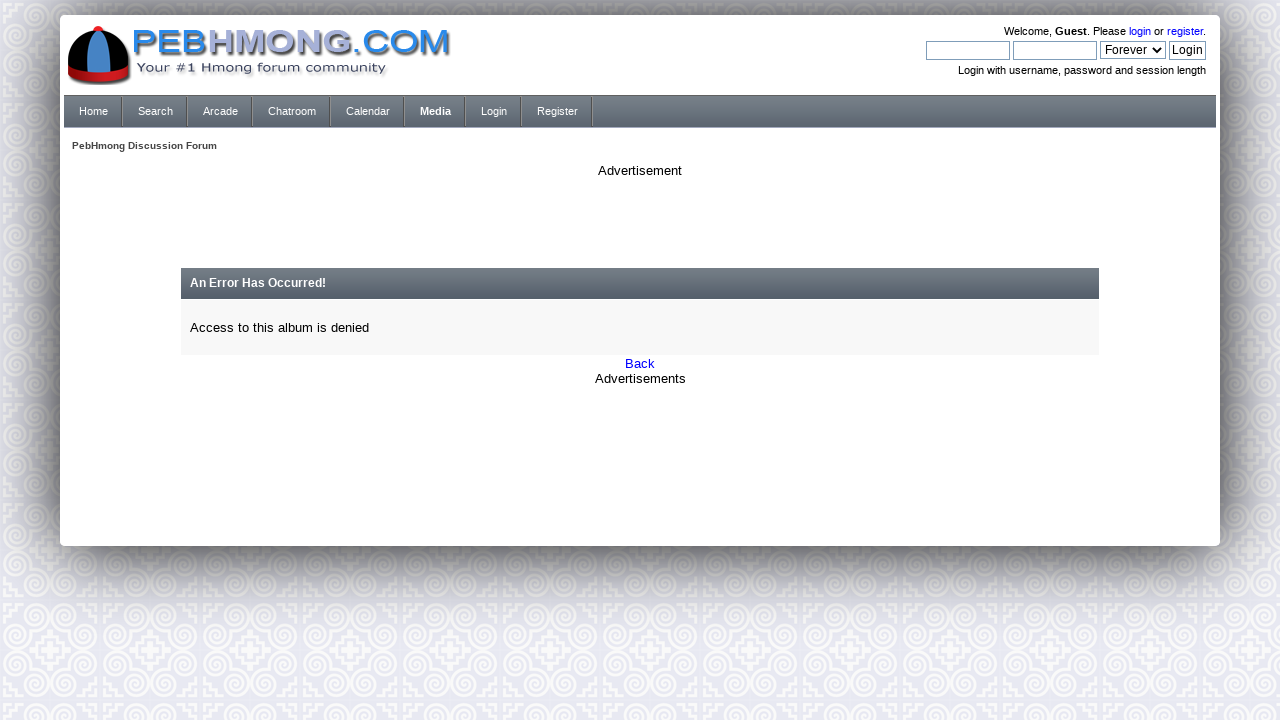

--- FILE ---
content_type: text/html; charset=ISO-8859-1
request_url: http://www.pebhmong.com/forum/index.php?PHPSESSID=jbcoi5etid4qloktkmb5hfjoe3&action=media;sa=album;in=10
body_size: 3337
content:
<!DOCTYPE html PUBLIC "-//W3C//DTD XHTML 1.0 Transitional//EN" "http://www.w3.org/TR/xhtml1/DTD/xhtml1-transitional.dtd">
<html xmlns="http://www.w3.org/1999/xhtml">
<head>
        <link rel="stylesheet" type="text/css" href="http://www.pebhmong.com/forum/Themes/silentwave_20/css/index.css?fin20" />
        <link rel="stylesheet" type="text/css" href="http://www.pebhmong.com/forum/Themes/default/css/webkit.css" />
        <script type="text/javascript" src="http://www.pebhmong.com/forum/Themes/default/scripts/script.js?fin20"></script>
        <script type="text/javascript" src="http://www.pebhmong.com/forum/Themes/silentwave_20/scripts/theme.js?fin20"></script>
        <script type="text/javascript"><!-- // --><![CDATA[
                var smf_theme_url = "http://www.pebhmong.com/forum/Themes/silentwave_20";
                var smf_default_theme_url = "http://www.pebhmong.com/forum/Themes/default";
                var smf_images_url = "http://www.pebhmong.com/forum/Themes/silentwave_20/images";
                var smf_scripturl = "http://www.pebhmong.com/forum/index.php?PHPSESSID=jbcoi5etid4qloktkmb5hfjoe3&amp;";
                var smf_iso_case_folding = false;
                var smf_charset = "ISO-8859-1";
                var ajax_notification_text = "Loading...";
                var ajax_notification_cancel_text = "Cancel";
        // ]]></script>
        <meta http-equiv="Content-Type" content="text/html; charset=ISO-8859-1" />
        <meta name="description" content="An Error Has Occurred!" />
        <meta name="keywords" content="Hmong, Hmong news, Hmong forums, Hmong history, Hmong language, Hmong music, Hmong movies, Hmoob, Hmong radio, Asian, Asian forums, Asian news" />
        <title>An Error Has Occurred!</title>
        <meta name="robots" content="noindex" />
        <link rel="help" href="http://www.pebhmong.com/forum/index.php?PHPSESSID=jbcoi5etid4qloktkmb5hfjoe3&amp;action=help" />
        <link rel="search" href="http://www.pebhmong.com/forum/index.php?PHPSESSID=jbcoi5etid4qloktkmb5hfjoe3&amp;action=search" />
        <link rel="contents" href="http://www.pebhmong.com/forum/index.php?PHPSESSID=jbcoi5etid4qloktkmb5hfjoe3&amp;" />
        <link rel="alternate" type="application/rss+xml" title="PebHmong Discussion Forum - RSS" href="http://www.pebhmong.com/forum/index.php?PHPSESSID=jbcoi5etid4qloktkmb5hfjoe3&amp;type=rss;action=.xml" />
        <!-- twitter app card start-->
        <!-- https://dev.twitter.com/docs/cards/types/app-card -->
        <meta name="twitter:card" content="app">
    
        <meta name="twitter:app:id:iphone" content="307880732">
        <meta name="twitter:app:url:iphone" content="tapatalk://">
        <meta name="twitter:app:id:ipad" content="307880732">
        <meta name="twitter:app:url:ipad" content="tapatalk://">
        
        <meta name="twitter:app:id:googleplay" content="com.quoord.tapatalkpro.activity">
        <meta name="twitter:app:url:googleplay" content="tapatalk://www.pebhmong.com/forum/?location=index">
        
    <!-- twitter app card -->
    
    <!-- Tapatalk Banner head start -->
    <link href="http://www.pebhmong.com/forum/mobiquo/smartbanner/appbanner.css" rel="stylesheet" type="text/css" media="screen" />
    <script type="text/javascript">
        var is_mobile_skin     = 0;
        var app_ios_id         = "307880732";
        var app_android_id     = "com.quoord.tapatalkpro.activity";
        var app_kindle_url     = "";
        var app_banner_message = "Follow {your_forum_name} <br /> with {app_name} for [os_platform]";
        var app_forum_name     = "PebHmong Discussion Forum";
        var app_location_url   = "tapatalk://www.pebhmong.com/forum/?location=index";
        var functionCallAfterWindowLoad = 0
    </script>
    <script src="http://www.pebhmong.com/forum/mobiquo/smartbanner/appbanner.js" type="text/javascript"></script>
    <!-- Tapatalk Banner head end-->

<script type="text/javascript">

  var _gaq = _gaq || [];
  _gaq.push(['_setAccount', 'UA-12701507-4']);
  _gaq.push(['_trackPageview']);

  (function() {
         var ga = document.createElement('script'); ga.type = 'text/javascript'; ga.async = true;
         ga.src = ('https:' == document.location.protocol ? 'https://ssl' : 'http://www') + '.google-analytics.com/ga.js';
         var s = document.getElementsByTagName('script')[0]; s.parentNode.insertBefore(ga, s);
  })();

</script>
<link rel="shortcut icon" href="/favicon.ico" type="image/x-icon">
<link rel="icon" href="/favicon.ico" type="image/x-icon">
<link rel="image_src" href="/images/phfblikesmallhat.png" />
</head>
<body>
<!-- Tapatalk Detect body start -->
<style type="text/css">
.ui-mobile [data-role="page"], .ui-mobile [data-role="dialog"], .ui-page 
{
top:auto;
}
</style>
<script type="text/javascript">tapatalkDetect()</script>
<!-- Tapatalk Detect banner body end -->


        <div id="wrapper">
                <div id="topbar">                                                        
                </div>                
                <div id="header">
                        <div id="userinfo">Welcome, <strong>Guest</strong>. Please <a href="http://www.pebhmong.com/forum/index.php?PHPSESSID=jbcoi5etid4qloktkmb5hfjoe3&amp;action=login">login</a> or <a href="http://www.pebhmong.com/forum/index.php?PHPSESSID=jbcoi5etid4qloktkmb5hfjoe3&amp;action=register">register</a>.
                                                                <script language="JavaScript" type="text/javascript" src="http://www.pebhmong.com/forum/Themes/default/scripts/sha1.js"></script>
                                                                        <form action="http://www.pebhmong.com/forum/index.php?PHPSESSID=jbcoi5etid4qloktkmb5hfjoe3&amp;action=login2" method="post" accept-charset="ISO-8859-1" style="margin: 4px 0;" onsubmit="hashLoginPassword(this, 'fdfc4ceaefbc8dea9a570ac70d132c9c');">
                                                                                <input type="text" name="user"  size="10" />
                                                                                <input type="password" name="passwrd"  size="10" />
                                                                                <select name="cookielength">
                                                                                        <option value="60">1 Hour</option>
                                                                                        <option value="1440">1 Day</option>
                                                                                        <option value="10080">1 Week</option>
                                                                                        <option value="43200">1 Month</option>
                                                                                        <option value="-1" selected="selected">Forever</option>
                                                                                </select>
                                                                                <input type="submit" value="Login" />
                                                                                <input type="hidden" name="hash_passwrd" value="" />
                                                                        </form>Login with username, password and session length<br /><br />
                        </div>
                        <a href="http://www.pebhmong.com/forum/index.php?PHPSESSID=jbcoi5etid4qloktkmb5hfjoe3&amp;" title=""><span id="logo">&nbsp;</span></a>
                </div>
                <div id="toolbar">
                        
                <ul id="topnav">
                                <li id="button_home">
                                        <a class="" href="http://www.pebhmong.com/forum/index.php?PHPSESSID=jbcoi5etid4qloktkmb5hfjoe3&amp;"><span>Home</span></a>
                                </li>
                                <li id="button_search">
                                        <a class="" href="http://www.pebhmong.com/forum/index.php?PHPSESSID=jbcoi5etid4qloktkmb5hfjoe3&amp;action=search"><span>Search</span></a>
                                </li>
                                <li id="button_arcade">
                                        <a class="" href="http://www.pebhmong.com/forum/index.php?PHPSESSID=jbcoi5etid4qloktkmb5hfjoe3&amp;action=arcade"><span>Arcade</span></a>
                                </li>
                                <li id="button_chatroom">
                                        <a class="" href="chat.html"><span>Chatroom</span></a>
                                </li>
                                <li id="button_calendar">
                                        <a class="" href="http://www.pebhmong.com/forum/index.php?PHPSESSID=jbcoi5etid4qloktkmb5hfjoe3&amp;action=calendar"><span>Calendar</span></a>
                                </li>
                                <li id="button_media">
                                        <a class="active " href="http://www.pebhmong.com/forum/index.php?PHPSESSID=jbcoi5etid4qloktkmb5hfjoe3&amp;action=media"><span>Media</span></a>
                                </li>
                                <li id="button_login">
                                        <a class="" href="http://www.pebhmong.com/forum/index.php?PHPSESSID=jbcoi5etid4qloktkmb5hfjoe3&amp;action=login"><span>Login</span></a>
                                </li>
                                <li id="button_register">
                                        <a class="" href="http://www.pebhmong.com/forum/index.php?PHPSESSID=jbcoi5etid4qloktkmb5hfjoe3&amp;action=register"><span>Register</span></a>
                                </li>
                        </ul>
                </div>
                <div id="mainarea">
        <div class="navigate_section">
                <ul>
                        <li class="last">
                                <a href="http://www.pebhmong.com/forum/index.php?PHPSESSID=jbcoi5etid4qloktkmb5hfjoe3&amp;"><span>PebHmong Discussion Forum</span></a>
                        </li>
                </ul>
        </div><script async src="//pagead2.googlesyndication.com/pagead/js/adsbygoogle.js"></script>
<center>Advertisement</center>
<center><!-- pebhmong.com1 -->
<ins class="adsbygoogle"
     style="display:inline-block;width:728px;height:90px"
     data-ad-client="ca-pub-9193540375753080"
     data-ad-slot="4012000240"></ins>
<script>
(adsbygoogle = window.adsbygoogle || []).push({});
</script></center>


	<div id="fatal_error">
		<div class="cat_bar">
			<h3 class="catbg">
				An Error Has Occurred!
			</h3>
		</div>
		<div class="windowbg">
			<span class="topslice"><span></span></span>
			<div class="padding">Access to this album is denied</div>
			<span class="botslice"><span></span></span>
		</div>
	</div>
	<div class="centertext"><a href="javascript:history.go(-1)">Back</a></div><center>Advertisements</center>
<script async src="//pagead2.googlesyndication.com/pagead/js/adsbygoogle.js"></script>
<!-- pebhmong bottom -->
<center><ins class="adsbygoogle"
     style="display:inline-block;width:728px;height:90px"
     data-ad-client="ca-pub-9193540375753080"
     data-ad-slot="9832717845"></ins>
<script>
(adsbygoogle = window.adsbygoogle || []).push({});
</script></center>
                </div>
                <div id="footer" class="smalltext">
                        
                        <span class="smalltext" style="display: inline; visibility: visible; font-family: Verdana, Arial, sans-serif;"><a href="http://www.pebhmong.com/forum/index.php?PHPSESSID=jbcoi5etid4qloktkmb5hfjoe3&amp;action=credits" title="Simple Machines Forum" target="_blank" class="new_win">SMF 2.0.10</a> |
 <a href="http://www.simplemachines.org/about/smf/license.php" title="License" target="_blank" class="new_win">SMF &copy; 2015</a>, <a href="http://www.simplemachines.org" title="Simple Machines" target="_blank" class="new_win">Simple Machines</a><br /><span class="smalltext"><a href="http://www.smfads.com" target="_blank">SMFAds</a> for <a href="http://www.createaforum.com" title="Forum Hosting">Free Forums</a></span>
                        </span><br />Theme by <a href="http://www.dzinerstudio.com">DzinerStudio</a>
                </div>
        </div>
<script defer src="https://static.cloudflareinsights.com/beacon.min.js/vcd15cbe7772f49c399c6a5babf22c1241717689176015" integrity="sha512-ZpsOmlRQV6y907TI0dKBHq9Md29nnaEIPlkf84rnaERnq6zvWvPUqr2ft8M1aS28oN72PdrCzSjY4U6VaAw1EQ==" data-cf-beacon='{"version":"2024.11.0","token":"7e31cc53af7d4a4c9cc155fa40c230fd","r":1,"server_timing":{"name":{"cfCacheStatus":true,"cfEdge":true,"cfExtPri":true,"cfL4":true,"cfOrigin":true,"cfSpeedBrain":true},"location_startswith":null}}' crossorigin="anonymous"></script>
</body></html>

--- FILE ---
content_type: text/html; charset=utf-8
request_url: https://www.google.com/recaptcha/api2/aframe
body_size: 268
content:
<!DOCTYPE HTML><html><head><meta http-equiv="content-type" content="text/html; charset=UTF-8"></head><body><script nonce="YB79p2aMwRDb9OYLhqC14w">/** Anti-fraud and anti-abuse applications only. See google.com/recaptcha */ try{var clients={'sodar':'https://pagead2.googlesyndication.com/pagead/sodar?'};window.addEventListener("message",function(a){try{if(a.source===window.parent){var b=JSON.parse(a.data);var c=clients[b['id']];if(c){var d=document.createElement('img');d.src=c+b['params']+'&rc='+(localStorage.getItem("rc::a")?sessionStorage.getItem("rc::b"):"");window.document.body.appendChild(d);sessionStorage.setItem("rc::e",parseInt(sessionStorage.getItem("rc::e")||0)+1);localStorage.setItem("rc::h",'1768593094403');}}}catch(b){}});window.parent.postMessage("_grecaptcha_ready", "*");}catch(b){}</script></body></html>